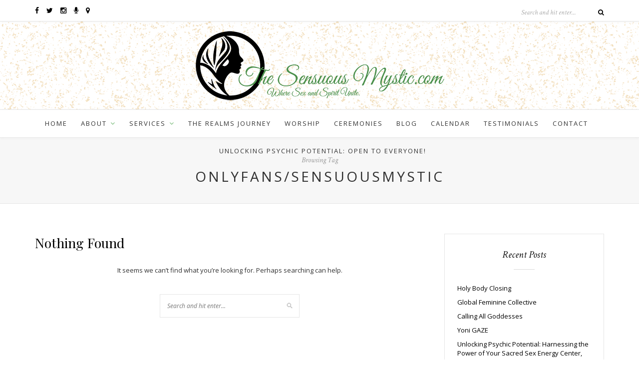

--- FILE ---
content_type: text/html; charset=UTF-8
request_url: http://thesensuousmystic.com/tag/onlyfans-sensuousmystic/
body_size: 9326
content:
<!DOCTYPE html>
<html lang="en-US">
<head>

	<meta charset="UTF-8">
	<meta http-equiv="X-UA-Compatible" content="IE=edge">
	<meta name="viewport" content="width=device-width, initial-scale=1">

	<title>onlyfans/sensuousmystic &#8211; The Sensuous Mystic</title>

	<link rel="profile" href="http://gmpg.org/xfn/11" />
	
		
	<link rel="alternate" type="application/rss+xml" title="The Sensuous Mystic RSS Feed" href="http://thesensuousmystic.com/feed/" />
	<link rel="alternate" type="application/atom+xml" title="The Sensuous Mystic Atom Feed" href="http://thesensuousmystic.com/feed/atom/" />
	<link rel="pingback" href="http://thesensuousmystic.com/xmlrpc.php" />

	<meta name='robots' content='max-image-preview:large' />
	<style>img:is([sizes="auto" i], [sizes^="auto," i]) { contain-intrinsic-size: 3000px 1500px }</style>
	<link rel='dns-prefetch' href='//www.google.com' />
<link rel='dns-prefetch' href='//fonts.googleapis.com' />
<link rel="alternate" type="application/rss+xml" title="The Sensuous Mystic &raquo; Feed" href="http://thesensuousmystic.com/feed/" />
<link rel="alternate" type="application/rss+xml" title="The Sensuous Mystic &raquo; Comments Feed" href="http://thesensuousmystic.com/comments/feed/" />
<link rel="alternate" type="text/calendar" title="The Sensuous Mystic &raquo; iCal Feed" href="http://thesensuousmystic.com/calendar/?ical=1" />
<link rel="alternate" type="application/rss+xml" title="The Sensuous Mystic &raquo; onlyfans/sensuousmystic Tag Feed" href="http://thesensuousmystic.com/tag/onlyfans-sensuousmystic/feed/" />
<script type="text/javascript">
/* <![CDATA[ */
window._wpemojiSettings = {"baseUrl":"https:\/\/s.w.org\/images\/core\/emoji\/15.0.3\/72x72\/","ext":".png","svgUrl":"https:\/\/s.w.org\/images\/core\/emoji\/15.0.3\/svg\/","svgExt":".svg","source":{"concatemoji":"http:\/\/thesensuousmystic.com\/wp-includes\/js\/wp-emoji-release.min.js?ver=6.7.4"}};
/*! This file is auto-generated */
!function(i,n){var o,s,e;function c(e){try{var t={supportTests:e,timestamp:(new Date).valueOf()};sessionStorage.setItem(o,JSON.stringify(t))}catch(e){}}function p(e,t,n){e.clearRect(0,0,e.canvas.width,e.canvas.height),e.fillText(t,0,0);var t=new Uint32Array(e.getImageData(0,0,e.canvas.width,e.canvas.height).data),r=(e.clearRect(0,0,e.canvas.width,e.canvas.height),e.fillText(n,0,0),new Uint32Array(e.getImageData(0,0,e.canvas.width,e.canvas.height).data));return t.every(function(e,t){return e===r[t]})}function u(e,t,n){switch(t){case"flag":return n(e,"\ud83c\udff3\ufe0f\u200d\u26a7\ufe0f","\ud83c\udff3\ufe0f\u200b\u26a7\ufe0f")?!1:!n(e,"\ud83c\uddfa\ud83c\uddf3","\ud83c\uddfa\u200b\ud83c\uddf3")&&!n(e,"\ud83c\udff4\udb40\udc67\udb40\udc62\udb40\udc65\udb40\udc6e\udb40\udc67\udb40\udc7f","\ud83c\udff4\u200b\udb40\udc67\u200b\udb40\udc62\u200b\udb40\udc65\u200b\udb40\udc6e\u200b\udb40\udc67\u200b\udb40\udc7f");case"emoji":return!n(e,"\ud83d\udc26\u200d\u2b1b","\ud83d\udc26\u200b\u2b1b")}return!1}function f(e,t,n){var r="undefined"!=typeof WorkerGlobalScope&&self instanceof WorkerGlobalScope?new OffscreenCanvas(300,150):i.createElement("canvas"),a=r.getContext("2d",{willReadFrequently:!0}),o=(a.textBaseline="top",a.font="600 32px Arial",{});return e.forEach(function(e){o[e]=t(a,e,n)}),o}function t(e){var t=i.createElement("script");t.src=e,t.defer=!0,i.head.appendChild(t)}"undefined"!=typeof Promise&&(o="wpEmojiSettingsSupports",s=["flag","emoji"],n.supports={everything:!0,everythingExceptFlag:!0},e=new Promise(function(e){i.addEventListener("DOMContentLoaded",e,{once:!0})}),new Promise(function(t){var n=function(){try{var e=JSON.parse(sessionStorage.getItem(o));if("object"==typeof e&&"number"==typeof e.timestamp&&(new Date).valueOf()<e.timestamp+604800&&"object"==typeof e.supportTests)return e.supportTests}catch(e){}return null}();if(!n){if("undefined"!=typeof Worker&&"undefined"!=typeof OffscreenCanvas&&"undefined"!=typeof URL&&URL.createObjectURL&&"undefined"!=typeof Blob)try{var e="postMessage("+f.toString()+"("+[JSON.stringify(s),u.toString(),p.toString()].join(",")+"));",r=new Blob([e],{type:"text/javascript"}),a=new Worker(URL.createObjectURL(r),{name:"wpTestEmojiSupports"});return void(a.onmessage=function(e){c(n=e.data),a.terminate(),t(n)})}catch(e){}c(n=f(s,u,p))}t(n)}).then(function(e){for(var t in e)n.supports[t]=e[t],n.supports.everything=n.supports.everything&&n.supports[t],"flag"!==t&&(n.supports.everythingExceptFlag=n.supports.everythingExceptFlag&&n.supports[t]);n.supports.everythingExceptFlag=n.supports.everythingExceptFlag&&!n.supports.flag,n.DOMReady=!1,n.readyCallback=function(){n.DOMReady=!0}}).then(function(){return e}).then(function(){var e;n.supports.everything||(n.readyCallback(),(e=n.source||{}).concatemoji?t(e.concatemoji):e.wpemoji&&e.twemoji&&(t(e.twemoji),t(e.wpemoji)))}))}((window,document),window._wpemojiSettings);
/* ]]> */
</script>
<style id='wp-emoji-styles-inline-css' type='text/css'>

	img.wp-smiley, img.emoji {
		display: inline !important;
		border: none !important;
		box-shadow: none !important;
		height: 1em !important;
		width: 1em !important;
		margin: 0 0.07em !important;
		vertical-align: -0.1em !important;
		background: none !important;
		padding: 0 !important;
	}
</style>
<link rel='stylesheet' id='wp-block-library-css' href='http://thesensuousmystic.com/wp-includes/css/dist/block-library/style.min.css?ver=6.7.4' type='text/css' media='all' />
<style id='classic-theme-styles-inline-css' type='text/css'>
/*! This file is auto-generated */
.wp-block-button__link{color:#fff;background-color:#32373c;border-radius:9999px;box-shadow:none;text-decoration:none;padding:calc(.667em + 2px) calc(1.333em + 2px);font-size:1.125em}.wp-block-file__button{background:#32373c;color:#fff;text-decoration:none}
</style>
<style id='global-styles-inline-css' type='text/css'>
:root{--wp--preset--aspect-ratio--square: 1;--wp--preset--aspect-ratio--4-3: 4/3;--wp--preset--aspect-ratio--3-4: 3/4;--wp--preset--aspect-ratio--3-2: 3/2;--wp--preset--aspect-ratio--2-3: 2/3;--wp--preset--aspect-ratio--16-9: 16/9;--wp--preset--aspect-ratio--9-16: 9/16;--wp--preset--color--black: #000000;--wp--preset--color--cyan-bluish-gray: #abb8c3;--wp--preset--color--white: #ffffff;--wp--preset--color--pale-pink: #f78da7;--wp--preset--color--vivid-red: #cf2e2e;--wp--preset--color--luminous-vivid-orange: #ff6900;--wp--preset--color--luminous-vivid-amber: #fcb900;--wp--preset--color--light-green-cyan: #7bdcb5;--wp--preset--color--vivid-green-cyan: #00d084;--wp--preset--color--pale-cyan-blue: #8ed1fc;--wp--preset--color--vivid-cyan-blue: #0693e3;--wp--preset--color--vivid-purple: #9b51e0;--wp--preset--gradient--vivid-cyan-blue-to-vivid-purple: linear-gradient(135deg,rgba(6,147,227,1) 0%,rgb(155,81,224) 100%);--wp--preset--gradient--light-green-cyan-to-vivid-green-cyan: linear-gradient(135deg,rgb(122,220,180) 0%,rgb(0,208,130) 100%);--wp--preset--gradient--luminous-vivid-amber-to-luminous-vivid-orange: linear-gradient(135deg,rgba(252,185,0,1) 0%,rgba(255,105,0,1) 100%);--wp--preset--gradient--luminous-vivid-orange-to-vivid-red: linear-gradient(135deg,rgba(255,105,0,1) 0%,rgb(207,46,46) 100%);--wp--preset--gradient--very-light-gray-to-cyan-bluish-gray: linear-gradient(135deg,rgb(238,238,238) 0%,rgb(169,184,195) 100%);--wp--preset--gradient--cool-to-warm-spectrum: linear-gradient(135deg,rgb(74,234,220) 0%,rgb(151,120,209) 20%,rgb(207,42,186) 40%,rgb(238,44,130) 60%,rgb(251,105,98) 80%,rgb(254,248,76) 100%);--wp--preset--gradient--blush-light-purple: linear-gradient(135deg,rgb(255,206,236) 0%,rgb(152,150,240) 100%);--wp--preset--gradient--blush-bordeaux: linear-gradient(135deg,rgb(254,205,165) 0%,rgb(254,45,45) 50%,rgb(107,0,62) 100%);--wp--preset--gradient--luminous-dusk: linear-gradient(135deg,rgb(255,203,112) 0%,rgb(199,81,192) 50%,rgb(65,88,208) 100%);--wp--preset--gradient--pale-ocean: linear-gradient(135deg,rgb(255,245,203) 0%,rgb(182,227,212) 50%,rgb(51,167,181) 100%);--wp--preset--gradient--electric-grass: linear-gradient(135deg,rgb(202,248,128) 0%,rgb(113,206,126) 100%);--wp--preset--gradient--midnight: linear-gradient(135deg,rgb(2,3,129) 0%,rgb(40,116,252) 100%);--wp--preset--font-size--small: 13px;--wp--preset--font-size--medium: 20px;--wp--preset--font-size--large: 36px;--wp--preset--font-size--x-large: 42px;--wp--preset--spacing--20: 0.44rem;--wp--preset--spacing--30: 0.67rem;--wp--preset--spacing--40: 1rem;--wp--preset--spacing--50: 1.5rem;--wp--preset--spacing--60: 2.25rem;--wp--preset--spacing--70: 3.38rem;--wp--preset--spacing--80: 5.06rem;--wp--preset--shadow--natural: 6px 6px 9px rgba(0, 0, 0, 0.2);--wp--preset--shadow--deep: 12px 12px 50px rgba(0, 0, 0, 0.4);--wp--preset--shadow--sharp: 6px 6px 0px rgba(0, 0, 0, 0.2);--wp--preset--shadow--outlined: 6px 6px 0px -3px rgba(255, 255, 255, 1), 6px 6px rgba(0, 0, 0, 1);--wp--preset--shadow--crisp: 6px 6px 0px rgba(0, 0, 0, 1);}:where(.is-layout-flex){gap: 0.5em;}:where(.is-layout-grid){gap: 0.5em;}body .is-layout-flex{display: flex;}.is-layout-flex{flex-wrap: wrap;align-items: center;}.is-layout-flex > :is(*, div){margin: 0;}body .is-layout-grid{display: grid;}.is-layout-grid > :is(*, div){margin: 0;}:where(.wp-block-columns.is-layout-flex){gap: 2em;}:where(.wp-block-columns.is-layout-grid){gap: 2em;}:where(.wp-block-post-template.is-layout-flex){gap: 1.25em;}:where(.wp-block-post-template.is-layout-grid){gap: 1.25em;}.has-black-color{color: var(--wp--preset--color--black) !important;}.has-cyan-bluish-gray-color{color: var(--wp--preset--color--cyan-bluish-gray) !important;}.has-white-color{color: var(--wp--preset--color--white) !important;}.has-pale-pink-color{color: var(--wp--preset--color--pale-pink) !important;}.has-vivid-red-color{color: var(--wp--preset--color--vivid-red) !important;}.has-luminous-vivid-orange-color{color: var(--wp--preset--color--luminous-vivid-orange) !important;}.has-luminous-vivid-amber-color{color: var(--wp--preset--color--luminous-vivid-amber) !important;}.has-light-green-cyan-color{color: var(--wp--preset--color--light-green-cyan) !important;}.has-vivid-green-cyan-color{color: var(--wp--preset--color--vivid-green-cyan) !important;}.has-pale-cyan-blue-color{color: var(--wp--preset--color--pale-cyan-blue) !important;}.has-vivid-cyan-blue-color{color: var(--wp--preset--color--vivid-cyan-blue) !important;}.has-vivid-purple-color{color: var(--wp--preset--color--vivid-purple) !important;}.has-black-background-color{background-color: var(--wp--preset--color--black) !important;}.has-cyan-bluish-gray-background-color{background-color: var(--wp--preset--color--cyan-bluish-gray) !important;}.has-white-background-color{background-color: var(--wp--preset--color--white) !important;}.has-pale-pink-background-color{background-color: var(--wp--preset--color--pale-pink) !important;}.has-vivid-red-background-color{background-color: var(--wp--preset--color--vivid-red) !important;}.has-luminous-vivid-orange-background-color{background-color: var(--wp--preset--color--luminous-vivid-orange) !important;}.has-luminous-vivid-amber-background-color{background-color: var(--wp--preset--color--luminous-vivid-amber) !important;}.has-light-green-cyan-background-color{background-color: var(--wp--preset--color--light-green-cyan) !important;}.has-vivid-green-cyan-background-color{background-color: var(--wp--preset--color--vivid-green-cyan) !important;}.has-pale-cyan-blue-background-color{background-color: var(--wp--preset--color--pale-cyan-blue) !important;}.has-vivid-cyan-blue-background-color{background-color: var(--wp--preset--color--vivid-cyan-blue) !important;}.has-vivid-purple-background-color{background-color: var(--wp--preset--color--vivid-purple) !important;}.has-black-border-color{border-color: var(--wp--preset--color--black) !important;}.has-cyan-bluish-gray-border-color{border-color: var(--wp--preset--color--cyan-bluish-gray) !important;}.has-white-border-color{border-color: var(--wp--preset--color--white) !important;}.has-pale-pink-border-color{border-color: var(--wp--preset--color--pale-pink) !important;}.has-vivid-red-border-color{border-color: var(--wp--preset--color--vivid-red) !important;}.has-luminous-vivid-orange-border-color{border-color: var(--wp--preset--color--luminous-vivid-orange) !important;}.has-luminous-vivid-amber-border-color{border-color: var(--wp--preset--color--luminous-vivid-amber) !important;}.has-light-green-cyan-border-color{border-color: var(--wp--preset--color--light-green-cyan) !important;}.has-vivid-green-cyan-border-color{border-color: var(--wp--preset--color--vivid-green-cyan) !important;}.has-pale-cyan-blue-border-color{border-color: var(--wp--preset--color--pale-cyan-blue) !important;}.has-vivid-cyan-blue-border-color{border-color: var(--wp--preset--color--vivid-cyan-blue) !important;}.has-vivid-purple-border-color{border-color: var(--wp--preset--color--vivid-purple) !important;}.has-vivid-cyan-blue-to-vivid-purple-gradient-background{background: var(--wp--preset--gradient--vivid-cyan-blue-to-vivid-purple) !important;}.has-light-green-cyan-to-vivid-green-cyan-gradient-background{background: var(--wp--preset--gradient--light-green-cyan-to-vivid-green-cyan) !important;}.has-luminous-vivid-amber-to-luminous-vivid-orange-gradient-background{background: var(--wp--preset--gradient--luminous-vivid-amber-to-luminous-vivid-orange) !important;}.has-luminous-vivid-orange-to-vivid-red-gradient-background{background: var(--wp--preset--gradient--luminous-vivid-orange-to-vivid-red) !important;}.has-very-light-gray-to-cyan-bluish-gray-gradient-background{background: var(--wp--preset--gradient--very-light-gray-to-cyan-bluish-gray) !important;}.has-cool-to-warm-spectrum-gradient-background{background: var(--wp--preset--gradient--cool-to-warm-spectrum) !important;}.has-blush-light-purple-gradient-background{background: var(--wp--preset--gradient--blush-light-purple) !important;}.has-blush-bordeaux-gradient-background{background: var(--wp--preset--gradient--blush-bordeaux) !important;}.has-luminous-dusk-gradient-background{background: var(--wp--preset--gradient--luminous-dusk) !important;}.has-pale-ocean-gradient-background{background: var(--wp--preset--gradient--pale-ocean) !important;}.has-electric-grass-gradient-background{background: var(--wp--preset--gradient--electric-grass) !important;}.has-midnight-gradient-background{background: var(--wp--preset--gradient--midnight) !important;}.has-small-font-size{font-size: var(--wp--preset--font-size--small) !important;}.has-medium-font-size{font-size: var(--wp--preset--font-size--medium) !important;}.has-large-font-size{font-size: var(--wp--preset--font-size--large) !important;}.has-x-large-font-size{font-size: var(--wp--preset--font-size--x-large) !important;}
:where(.wp-block-post-template.is-layout-flex){gap: 1.25em;}:where(.wp-block-post-template.is-layout-grid){gap: 1.25em;}
:where(.wp-block-columns.is-layout-flex){gap: 2em;}:where(.wp-block-columns.is-layout-grid){gap: 2em;}
:root :where(.wp-block-pullquote){font-size: 1.5em;line-height: 1.6;}
</style>
<link rel='stylesheet' id='ctct_form_styles-css' href='http://thesensuousmystic.com/wp-content/plugins/constant-contact-forms/assets/css/style.css?ver=2.8.0' type='text/css' media='all' />
<link rel='stylesheet' id='chld_thm_cfg_parent-css' href='http://thesensuousmystic.com/wp-content/themes/oleander/style.css?ver=6.7.4' type='text/css' media='all' />
<link rel='stylesheet' id='sp_style-css' href='http://thesensuousmystic.com/wp-content/themes/oleander-child/style.css?ver=6.7.4' type='text/css' media='all' />
<link rel='stylesheet' id='fontawesome-css-css' href='http://thesensuousmystic.com/wp-content/themes/oleander/css/font-awesome.min.css?ver=6.7.4' type='text/css' media='all' />
<link rel='stylesheet' id='bxslider-css-css' href='http://thesensuousmystic.com/wp-content/themes/oleander/css/jquery.bxslider.css?ver=6.7.4' type='text/css' media='all' />
<link rel='stylesheet' id='responsive-css' href='http://thesensuousmystic.com/wp-content/themes/oleander/css/responsive.css?ver=6.7.4' type='text/css' media='all' />
<link rel='stylesheet' id='default_font-css' href='https://fonts.googleapis.com/css?family=Open+Sans%3A400%2C400italic%2C700%2C700italic&#038;subset=latin%2Clatin-ext&#038;ver=6.7.4' type='text/css' media='all' />
<link rel='stylesheet' id='default_headings-css' href='https://fonts.googleapis.com/css?family=Playfair+Display%3A400%2C400italic%2C700%2C700italic&#038;subset=latin%2Clatin-ext&#038;ver=6.7.4' type='text/css' media='all' />
<link rel='stylesheet' id='default_secondary-css' href='https://fonts.googleapis.com/css?family=Crimson+Text%3A400%2C400italic%2C700&#038;ver=6.7.4' type='text/css' media='all' />
<script type="text/javascript" src="http://thesensuousmystic.com/wp-includes/js/jquery/jquery.min.js?ver=3.7.1" id="jquery-core-js"></script>
<script type="text/javascript" src="http://thesensuousmystic.com/wp-includes/js/jquery/jquery-migrate.min.js?ver=3.4.1" id="jquery-migrate-js"></script>
<link rel="https://api.w.org/" href="http://thesensuousmystic.com/wp-json/" /><link rel="alternate" title="JSON" type="application/json" href="http://thesensuousmystic.com/wp-json/wp/v2/tags/206" /><link rel="EditURI" type="application/rsd+xml" title="RSD" href="http://thesensuousmystic.com/xmlrpc.php?rsd" />
<meta name="generator" content="WordPress 6.7.4" />
<!-- Global site tag (gtag.js) - Google Analytics -->
<script async src="https://www.googletagmanager.com/gtag/js?id=UA-124607921-1"></script>
<script>
  window.dataLayer = window.dataLayer || [];
  function gtag(){dataLayer.push(arguments);}
  gtag('js', new Date());

  gtag('config', 'UA-124607921-1');
</script><meta name="tec-api-version" content="v1"><meta name="tec-api-origin" content="http://thesensuousmystic.com"><link rel="alternate" href="http://thesensuousmystic.com/wp-json/tribe/events/v1/events/?tags=onlyfans-sensuousmystic" />    <style type="text/css">
	
		#header { padding-top:12px; padding-bottom:12px; }
								#top-social a:hover { color:#6fb770; }								#header { background-image:url(http://thesensuousmystic.com/wp-content/uploads/2016/05/old-map-1.png); }														#nav-wrapper .menu li.current-menu-item a, #nav-wrapper .menu li > a:hover { color:#6fb770 }		#nav-wrapper .menu > li.menu-item-has-children > a:after { color:#6fb770; }						#nav-wrapper ul.menu ul a, #nav-wrapper .menu ul ul a { color:#606060; }				#nav-wrapper ul.menu ul a:hover, #nav-wrapper .menu ul ul a:hover { color:#606060 ; }																		
												
																						
																												
										
		a, .woocommerce .star-rating { color:#6fb770; }
																						
				
    </style>
    	
	<script type = "text/javascript" src = "http://ajax.googleapis.com/ajax/libs/jquery/2.0.0/jquery.min.js" ></script>
	<meta name="google-site-verification" content="OB5-H1FO4PKJIcL1tvyEdoc6Xhpn_kpCmqvhNS3OvZ8" />
</head>

<body class="archive tag tag-onlyfans-sensuousmystic tag-206 tribe-no-js ctct-oleander">
	
		<div id="top-bar">
		
		<div class="container">
			
						<div id="top-social">
				
				<a href="http://facebook.com/The-Sensuous-Mystic-Rev-Goddess-Charmaine-1494600237433492/?fref=ts" target="_blank"><i class="fa fa-facebook"></i></a>				<a href="http://twitter.com/sensuousmystic" target="_blank"><i class="fa fa-twitter"></i></a>				<a href="http://instagram.com/revgoddess/" target="_blank"><i class="fa fa-instagram"></i></a>																																												<a href="http://www.blogtalkradio.com/the-sensuous-mystic" target="_blank"><i class="fa fa-microphone" aria-hidden="true"></i></a>
				<a href="https://www.periscope.tv/sensuousmystic/1MYxNNqNgzRxw" target="_blank"><i class="fa fa-map-marker" aria-hidden="true"></i></a>

			</div>
						
						
						<div id="top-search">

				<form role="search" method="get" id="searchform" action="http://thesensuousmystic.com/">
		<input type="text" placeholder="Search and hit enter..." name="s" id="s" />
		<i class="fa fa-search"></i>
</form>				
			</div>
						
		</div>
		
	</div>
		
	<header id="header">
	
		<div class="container">
		
			<div id="logo">
				
									
											<h2><a href="http://thesensuousmystic.com"><img src="http://thesensuousmystic.com/wp-content/uploads/2016/05/logo_fullsize_md-1.png" alt="The Sensuous Mystic" /></a></h2>
										
								
			</div>
		
		</div>
	
	</header>
	
	<nav id="navigation">
	
		<div class="container">
			
			<div id="nav-wrapper">
			
				<ul id="menu-menu-1" class="menu"><li id="menu-item-225" class="menu-item menu-item-type-post_type menu-item-object-page menu-item-home menu-item-225"><a href="http://thesensuousmystic.com/">Home</a></li>
<li id="menu-item-226" class="menu-item menu-item-type-post_type menu-item-object-page menu-item-has-children menu-item-226"><a href="http://thesensuousmystic.com/about/">About</a>
<ul class="sub-menu">
	<li id="menu-item-233" class="menu-item menu-item-type-post_type menu-item-object-page menu-item-233"><a href="http://thesensuousmystic.com/faqs/">FAQs</a></li>
</ul>
</li>
<li id="menu-item-239" class="menu-item menu-item-type-post_type menu-item-object-page menu-item-has-children menu-item-239"><a href="http://thesensuousmystic.com/services/">Services</a>
<ul class="sub-menu">
	<li id="menu-item-2161" class="menu-item menu-item-type-post_type menu-item-object-page menu-item-2161"><a href="http://thesensuousmystic.com/reiki-refresher-course-session-with-rev-goddess-charmaine-%f0%9f%8c%9f/">Reiki Refresher Course Session with Rev. Goddess Charmaine &#x1f31f;</a></li>
	<li id="menu-item-2000" class="menu-item menu-item-type-post_type menu-item-object-page menu-item-2000"><a href="http://thesensuousmystic.com/hypnotic-sex-journey/">Hypnotic Sex Journey ~ Online Session</a></li>
	<li id="menu-item-341" class="menu-item menu-item-type-post_type menu-item-object-page menu-item-341"><a href="http://thesensuousmystic.com/goddess-initiations/">Goddess Initiations</a></li>
	<li id="menu-item-2146" class="menu-item menu-item-type-post_type menu-item-object-page menu-item-2146"><a href="http://thesensuousmystic.com/therapeutic-tarot-reading-sessions-with-tantric-goddess-rev-goddess-charmaine/">Therapeutic Tarot Reading Sessions with Tantric Goddess Rev. Goddess Charmaine</a></li>
	<li id="menu-item-936" class="menu-item menu-item-type-post_type menu-item-object-page menu-item-936"><a href="http://thesensuousmystic.com/sacred-whore-online-sessions/">Sacred Whore Online Sessions</a></li>
	<li id="menu-item-721" class="menu-item menu-item-type-post_type menu-item-object-page menu-item-721"><a href="http://thesensuousmystic.com/updated-services-2018-now-including-sacred-erotic-sessions/">All Services Including Sacred Erotic Sessions!</a></li>
	<li id="menu-item-610" class="menu-item menu-item-type-post_type menu-item-object-page menu-item-610"><a href="http://thesensuousmystic.com/services/online-rev-goddess/">ONLINE WITH REV. GODDESS</a></li>
	<li id="menu-item-587" class="menu-item menu-item-type-post_type menu-item-object-page menu-item-587"><a href="http://thesensuousmystic.com/services/energetic-ceremonies-uniting-sex-spirit-ways/">Energetic (BEing) Ceremonies ~ Uniting Sex &#038; Spirit in All Ways!!</a></li>
	<li id="menu-item-1950" class="menu-item menu-item-type-post_type menu-item-object-page menu-item-1950"><a href="http://thesensuousmystic.com/hypnotherapy-script-recordings/">Hypnotherapy Script Recordings</a></li>
	<li id="menu-item-1999" class="menu-item menu-item-type-post_type menu-item-object-page menu-item-1999"><a href="http://thesensuousmystic.com/next-level-love-the-ultimate-holy-body-self-love-online/">Next Level Love ~ The Ultimate Holy Body Self Love ~ Online</a></li>
</ul>
</li>
<li id="menu-item-1915" class="menu-item menu-item-type-post_type menu-item-object-page menu-item-1915"><a href="http://thesensuousmystic.com/the-realms-journey/">The Realms Journey</a></li>
<li id="menu-item-227" class="menu-item menu-item-type-post_type menu-item-object-page menu-item-227"><a href="http://thesensuousmystic.com/worship/">Worship</a></li>
<li id="menu-item-229" class="menu-item menu-item-type-post_type menu-item-object-page menu-item-229"><a href="http://thesensuousmystic.com/ceremonies/">Ceremonies</a></li>
<li id="menu-item-230" class="menu-item menu-item-type-post_type menu-item-object-page current_page_parent menu-item-230"><a href="http://thesensuousmystic.com/blog/">Blog</a></li>
<li id="menu-item-231" class="menu-item menu-item-type-post_type menu-item-object-page menu-item-231"><a href="http://thesensuousmystic.com/calendar/">Calendar</a></li>
<li id="menu-item-244" class="menu-item menu-item-type-post_type menu-item-object-page menu-item-244"><a href="http://thesensuousmystic.com/testimonials/">Testimonials</a></li>
<li id="menu-item-232" class="menu-item menu-item-type-post_type menu-item-object-page menu-item-232"><a href="http://thesensuousmystic.com/contact/">Contact</a></li>
<li id="menu-item-2270" class="menu-item menu-item-type-post_type menu-item-object-page menu-item-2270"><a href="http://thesensuousmystic.com/unlocking-psychic-potential-harnessing-the-power-of-your-sacred-sex-energy-center-one-clair-activation-at-a-time-open-to-everyone/">Unlocking Psychic Potential: Open to Everyone!</a></li>
</ul>				
			</div>
			
			<div class="menu-mobile"></div>
			
			<div id="mobile-social">
				
				<a href="http://facebook.com/The-Sensuous-Mystic-Rev-Goddess-Charmaine-1494600237433492/?fref=ts" target="_blank"><i class="fa fa-facebook"></i></a>				<a href="http://twitter.com/sensuousmystic" target="_blank"><i class="fa fa-twitter"></i></a>				<a href="http://instagram.com/revgoddess/" target="_blank"><i class="fa fa-instagram"></i></a>																																												
			</div>
		
		</div>
	
	</nav>	
	<div class="archive-box">
		
		<div class="container">
			
			<span>Browsing Tag</span>
			<h1>onlyfans/sensuousmystic</h1>
			
		</div>
		
	</div>
	
	<div class="container">
		
		<div id="content">
		
			<div id="main" >
			
								
									
					<article class="post">
					
	<div class="post-header">
	
			<h1>Nothing Found</h1>
		
	</div>
	
	<div class="post-entry nothing">
	
		
			<p>It seems we can&rsquo;t find what you&rsquo;re looking for. Perhaps searching can help.</p>
			<form role="search" method="get" id="searchform" action="http://thesensuousmystic.com/">
		<input type="text" placeholder="Search and hit enter..." name="s" id="s" />
		<i class="fa fa-search"></i>
</form>
				
	</div>
	
</article>					
							
			</div>

<aside id="sidebar">
	
	
		<div id="recent-posts-2" class="widget widget_recent_entries">
		<h4 class="widget-title">Recent Posts</h4><span class="widget-divider"></span>
		<ul>
											<li>
					<a href="http://thesensuousmystic.com/holy-body-closing/">Holy Body Closing</a>
									</li>
											<li>
					<a href="http://thesensuousmystic.com/global-feminine-collective/">Global Feminine Collective</a>
									</li>
											<li>
					<a href="http://thesensuousmystic.com/calling-all-goddesses-2/">Calling All Goddesses</a>
									</li>
											<li>
					<a href="http://thesensuousmystic.com/yoni-gaze/">Yoni GAZE</a>
									</li>
											<li>
					<a href="http://thesensuousmystic.com/unlocking-psychic-potential-harnessing-the-power-of-your-sacred-sex-energy-center-one-clair-activation-at-a-time-open-to-everyone/">Unlocking Psychic Potential: Harnessing the Power of Your Sacred Sex Energy Center, One Clair Activation at a Time Open to Everyone!</a>
									</li>
					</ul>

		</div><div id="ctct_form-2" class="widget "><h4 class="widget-title">Join Our Mailing List</h4><span class="widget-divider"></span><div data-form-id="460" id="ctct-form-wrapper-0" class="ctct-form-wrapper"><form class="ctct-form ctct-form-460 no-recaptcha" id="ctct-form-2038795730" data-doajax="off" style="" action="" method="post"><p class="ctct-form-field ctct-form-field-text"><span class="ctct-label-top"><label for="first_name___02629638e46eae167c749061aab20f88_0_2471929930">First Name </label></span><input  type="text" name="first_name___02629638e46eae167c749061aab20f88"  value="" maxlength="255" placeholder="Ex: Enter First Name" class="ctct-text ctct-label-top first_name___02629638e46eae167c749061aab20f88" id="first_name___02629638e46eae167c749061aab20f88_0_2471929930"  /></p><p class="ctct-form-field ctct-form-field-email ctct-form-field-required"><span class="ctct-label-top"><label for="email___4d8f134119d6b555a1d9e4d660b42887_0_102255806">Email (required) <abbr title="required">*</abbr></label></span><input required type="email" name="email___4d8f134119d6b555a1d9e4d660b42887"  value=""  placeholder="Ex: Enter email address" class="ctct-email ctct-label-top email___4d8f134119d6b555a1d9e4d660b42887" id="email___4d8f134119d6b555a1d9e4d660b42887_0_102255806"  /></p><div class='ctct-list-selector' style='display:none;'><div class="ctct-form-field ctct-form-field-checkbox ctct-form-field-required"><fieldset><legend class="ctct-label-top">Select list(s) to subscribe to</legend></fieldset></div></div><p class="ctct-form-field ctct-form-field-checkbox"><span class="ctct-input-container"><input type="checkbox"  name="ctct-opt-in" class="ctct-checkbox ctct-opt-in" value="1" id="ctct-opt-in_0" /><label for="ctct-opt-in_0"> Example: Yes, I would like to receive emails from The Sensuous Mystic. (You can unsubscribe anytime)</label></span></p><p class="ctct-form-field ctct-form-field-submit"><input  type="submit" name="ctct-submitted"  value="Submit"   class="ctct-submit ctct-label-top ctct-submitted" id="ctct-submitted_0_1571743322"  /></p><div class="ctct_usage"style="border: 0 none; clip: rect( 0, 0, 0, 0 ); height: 1px; margin: -1px; overflow: hidden; padding: 0; position: absolute; width: 1px;"><label for="ctct_usage_field">Constant Contact Use. Please leave this field blank.</label><input type="text" value="" id="ctct_usage_field" name="ctct_usage_field" class="ctct_usage_field" tabindex="-1" /></div><input type="hidden" name="ctct-id" value="460" /><input type="hidden" name="ctct-verify" value="wJ8xdf2U4xrs2AHjs7OvDOAiy" /><input type="hidden" name="ctct-instance" value="0" /><input type="hidden" name="ctct_time" value="1762596996" /><input type="hidden" name="ctct_must_opt_in" value="yes" /></form><div class="ctct-disclosure"><hr><small>By submitting this form, you are consenting to receive marketing emails from: . You can revoke your consent to receive emails at any time by using the SafeUnsubscribe&reg; link, found at the bottom of every email. <a href="https://www.constantcontact.com/legal/service-provider" target="_blank" rel="noopener noreferrer">Emails are serviced by Constant Contact</a></small></div><script type="text/javascript">var ajaxurl = "http://thesensuousmystic.com/wp-admin/admin-ajax.php";</script></div></div><div id="text-2" class="widget widget_text"><h4 class="widget-title">PayPal Donations</h4><span class="widget-divider"></span>			<div class="textwidget"><center><form action="https://www.paypal.com/cgi-bin/webscr" method="post" target="_top">
<input type="hidden" name="cmd" value="_s-xclick">
<input type="hidden" name="hosted_button_id" value="35LF2GDCZ5PFC">
<input type="image" src="https://www.paypalobjects.com/en_US/i/btn/btn_donateCC_LG.gif" border="0" name="submit" alt="PayPal - The safer, easier way to pay online!">
<img alt="" border="0" src="https://www.paypalobjects.com/en_US/i/scr/pixel.gif" width="1" height="1">
</form></center></div>
		</div>	
</aside>	
		<!-- END CONTENT -->
		</div>
		
	<!-- END CONTAINER -->
	</div>
	
	<footer id="footer">
		
		<div class="container">
			
						<div class="footer-widgets">
			
				<div class="footer-widget">
									</div>
				
				<div class="footer-widget">
									</div>
				
				<div class="footer-widget">
									</div>
			
			</div>
						
						<div class="footer-social">
			
				<a href="http://facebook.com/The-Sensuous-Mystic-Rev-Goddess-Charmaine-1494600237433492/?fref=ts" target="_blank"><i class="fa fa-facebook"></i> <span>Facebook</span></a>				<a href="http://twitter.com/sensuousmystic" target="_blank"><i class="fa fa-twitter"></i> <span>Twitter</span></a>				<a href="http://instagram.com/revgoddess/" target="_blank"><i class="fa fa-instagram"></i> <span>Instagram</span></a>																																												<a href="http://www.blogtalkradio.com/the-sensuous-mystic" target="_blank"><i class="fa fa-microphone" aria-hidden="true"></i> <span>Blog Talk Radio</span></a>
				<a href="https://www.periscope.tv/sensuousmystic/1MYxNNqNgzRxw" target="_blank"><i class="fa fa-map-marker" aria-hidden="true"></i> <span>Periscope</span></a>

			</div>
						
		</div>
	
	</footer>
	
	<div id="instagram-footer">
	<div id="null-instagram-feed-2" class="instagram-widget null-instagram-feed"><h4 class="instagram-title">Instagram</h4>Instagram did not return a 200.<p class="clear"><a href="//instagram.com/revgoddess/" rel="me" target="_blank" class="">Follow Me!</a></p></div>	</div>
	
	<div id="footer-copyright">
		
		<div class="container">
			
			<p>© 2016 The Sensuous Mystic. All Rights Reserved. Designed &amp; Developed by <a href="http://jonathanober.com">Jonathan Ober</a></p>
			<a href="#" class="back-to-top">Back to top <i class="fa fa-angle-up"></i></a>			
		</div>
		
	</div>
	
			<script>
		( function ( body ) {
			'use strict';
			body.className = body.className.replace( /\btribe-no-js\b/, 'tribe-js' );
		} )( document.body );
		</script>
		<script> /* <![CDATA[ */var tribe_l10n_datatables = {"aria":{"sort_ascending":": activate to sort column ascending","sort_descending":": activate to sort column descending"},"length_menu":"Show _MENU_ entries","empty_table":"No data available in table","info":"Showing _START_ to _END_ of _TOTAL_ entries","info_empty":"Showing 0 to 0 of 0 entries","info_filtered":"(filtered from _MAX_ total entries)","zero_records":"No matching records found","search":"Search:","all_selected_text":"All items on this page were selected. ","select_all_link":"Select all pages","clear_selection":"Clear Selection.","pagination":{"all":"All","next":"Next","previous":"Previous"},"select":{"rows":{"0":"","_":": Selected %d rows","1":": Selected 1 row"}},"datepicker":{"dayNames":["Sunday","Monday","Tuesday","Wednesday","Thursday","Friday","Saturday"],"dayNamesShort":["Sun","Mon","Tue","Wed","Thu","Fri","Sat"],"dayNamesMin":["S","M","T","W","T","F","S"],"monthNames":["January","February","March","April","May","June","July","August","September","October","November","December"],"monthNamesShort":["January","February","March","April","May","June","July","August","September","October","November","December"],"monthNamesMin":["Jan","Feb","Mar","Apr","May","Jun","Jul","Aug","Sep","Oct","Nov","Dec"],"nextText":"Next","prevText":"Prev","currentText":"Today","closeText":"Done","today":"Today","clear":"Clear"}};/* ]]> */ </script><script type="text/javascript" src="http://thesensuousmystic.com/wp-content/plugins/constant-contact-forms/assets/js/ctct-plugin-recaptcha-v2.min.js?ver=2.8.0" id="recaptcha-v2-js"></script>
<script async="async" defer type="text/javascript" src="//www.google.com/recaptcha/api.js?onload=renderReCaptcha&amp;render=explicit&amp;ver=2.8.0" id="recaptcha-lib-v2-js"></script>
<script type="text/javascript" src="http://thesensuousmystic.com/wp-content/plugins/constant-contact-forms/assets/js/ctct-plugin-frontend.min.js?ver=2.8.0" id="ctct_frontend_forms-js"></script>
<script type="text/javascript" src="http://thesensuousmystic.com/wp-content/themes/oleander/js/jquery.bxslider.min.js?ver=6.7.4" id="bxslider-js"></script>
<script type="text/javascript" src="http://thesensuousmystic.com/wp-content/themes/oleander/js/jquery.slicknav.min.js?ver=6.7.4" id="slicknav-js"></script>
<script type="text/javascript" src="http://thesensuousmystic.com/wp-content/themes/oleander/js/jquery.sticky.js?ver=6.7.4" id="sp_sticky-js"></script>
<script type="text/javascript" src="http://thesensuousmystic.com/wp-content/themes/oleander/js/fitvids.js?ver=6.7.4" id="fitvids-js"></script>
<script type="text/javascript" src="http://thesensuousmystic.com/wp-content/themes/oleander/js/solopine.js?ver=6.7.4" id="sp_scripts-js"></script>
	
</body>

</html>

--- FILE ---
content_type: text/css
request_url: http://thesensuousmystic.com/wp-content/themes/oleander-child/style.css?ver=6.7.4
body_size: 624
content:
/* @override http://thesensuousmystic.com/wp-content/themes/oleander-child/style.css?ver=704558dc3029d92c9698d6c8319e48f4 */

/*
Theme Name: Oleander Child
Theme URI: http://solopine.com/
Template: oleander
Author: Solo Pine Designs
Author URI: http://solopine.com
Description: A WordPress Theme for Bloggers
Version: 1.0.1462841023
Updated: 2016-05-10 00:43:43

*/

#nav-wrapper .menu li {
	display:inline-block;
	margin:0 12px;
	position:relative;
}
.home .post-header h1{
	display: none;
}
.home  #content{
	margin: 0;
}
.home #panel-223-0-0-0{
	padding: 0;
	border: 1px solid #e5e5e5;
}
li.gfield, ul.gfield_radio li{
	list-style: none !important;
	margin-bottom: 2em !important;
}
ul.gfield_radio li label{
	padding-left: 10px;
}
.textwidget {
	border: 0;
}
.textwidget input{
	width: 147px;
	height: 47px;
	padding: 0;
	margin: 0;
	float: none;
	text-align: center;
	border: 0;
}
h3.screen-reader-text{
	display: none;
}
@media only screen and (max-width: 767px) {

	.container { width:auto !important; margin: 0 2em; }
}
@media only screen and (max-width: 600px) {
	#content img{
		width: 100%;
		margin: 0 0 2em;
	}
}